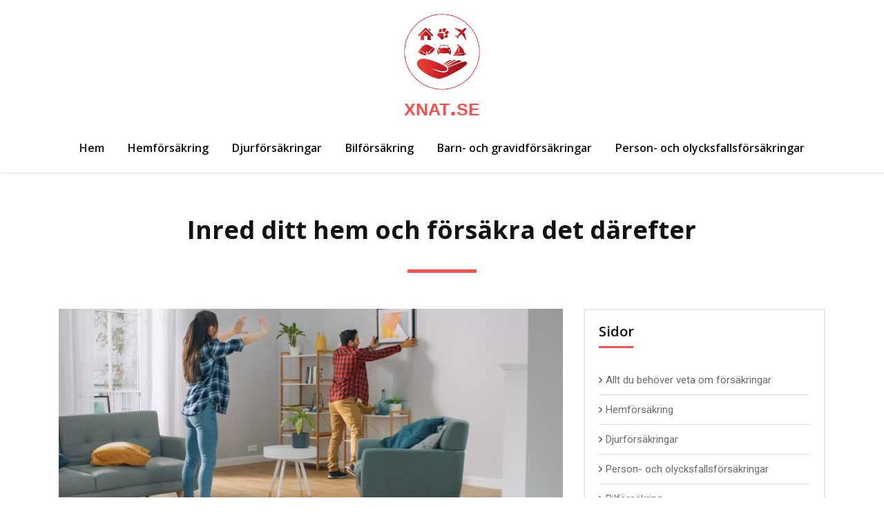

--- FILE ---
content_type: text/html; charset=utf-8
request_url: https://www.xnat.se/inred-ditt-hem-och-forsakra-det-darefter/
body_size: 4670
content:
<!DOCTYPE html>
<html lang="sv-SE">
  <head>
    <!--[if IE]>
    <meta http-equiv="X-UA-Compatible" content="IE=edge,chrome=1">
    ``
    <![endif]-->
    <meta charset="UTF-8" />
    <meta name="viewport" content="width=device-width, initial-scale=1.0" />
    <link rel="profile" href="https://gmpg.org/xfn/11" />
    <!-- Theme Css -->
	    <title>Inred ditt hem och försäkra det därefter &#8211; xnat.se</title>
<link rel='dns-prefetch' href='https://www.xnat.se' />
<link rel='dns-prefetch' href='//fonts.googleapis.com' />
<link rel="alternate" type="application/rss+xml" title="xnat.se &raquo; flöde" href="https://www.xnat.se/feed/" />
<link rel='stylesheet' id='formidable-css'  href='https://www.xnat.se/wp-content/plugins/formidable/css/formidableforms16.css?ver=9151534' type='text/css' media='all' />
<link rel='stylesheet' id='contact-form-7-css'  href='https://www.xnat.se/wp-content/plugins/contact-form-7/includes/css/styles.css?ver=5.1.9' type='text/css' media='all' />
<link rel='stylesheet' id='wp-polls-css'  href='https://www.xnat.se/wp-content/plugins/wp-polls/polls-css.css?ver=2.75.6' type='text/css' media='all' />
<style id='wp-polls-inline-css' type='text/css'>
.wp-polls .pollbar {
	margin: 1px;
	font-size: 6px;
	line-height: 8px;
	height: 8px;
	background-image: url('https://www.xnat.se/wp-content/plugins/wp-polls/images/default/pollbg.gif');
	border: 1px solid #c8c8c8;
}

</style>
<link rel='stylesheet' id='quality-style-css'  href='https://www.xnat.se/wp-content/themes/quality/style.css?ver=4.8.3' type='text/css' media='all' />
<link rel='stylesheet' id='bootstrap-css'  href='https://www.xnat.se/wp-content/themes/quality/css/bootstrap.css?ver=4.8.3' type='text/css' media='all' />
<link rel='stylesheet' id='default-css'  href='https://www.xnat.se/wp-content/themes/quality/css/default.css?ver=4.8.3' type='text/css' media='all' />
<link rel='stylesheet' id='theme-menu-css'  href='https://www.xnat.se/wp-content/themes/quality/css/theme-menu.css?ver=4.8.3' type='text/css' media='all' />
<link rel='stylesheet' id='media-responsive-css'  href='https://www.xnat.se/wp-content/themes/quality/css/media-responsive.css?ver=4.8.3' type='text/css' media='all' />
<link rel='stylesheet' id='font-awesome-min-css'  href='https://www.xnat.se/wp-content/themes/quality/css/font-awesome/css/font-awesome.min.css?ver=4.8.3' type='text/css' media='all' />
<link rel='stylesheet' id='quality-fonts-css'  href='//fonts.googleapis.com/css?family=Open+Sans%3A300%2C400%2C600%2C700%2C800%7CRoboto%3A100%2C300%2C400%2C500%2C600%2C700%2C900%7CRaleway%3A600%7Citalic&#038;subset=latin%2Clatin-ext' type='text/css' media='all' />
<link rel='stylesheet' id='latest-posts-style-css'  href='https://www.xnat.se/wp-content/plugins/latest-posts/assets/css/style.css?ver=4.8.3' type='text/css' media='all' />
<script type='text/javascript' src='https://www.xnat.se/wp-includes/js/jquery/jquery.js?ver=1.12.4'></script>
<script type='text/javascript' src='https://www.xnat.se/wp-includes/js/jquery/jquery-migrate.min.js?ver=1.4.1'></script>
<script type='text/javascript' src='https://www.xnat.se/wp-content/themes/quality/js/menu/menu.js?ver=4.8.3'></script>
<script type='text/javascript' src='https://www.xnat.se/wp-content/themes/quality/js/bootstrap.min.js?ver=4.8.3'></script>
<link rel='https://api.w.org/' href='https://www.xnat.se/wp-json/' />
<link rel="EditURI" type="application/rsd+xml" title="RSD" href="https://www.xnat.se/xmlrpc.php?rsd" />
<link rel="wlwmanifest" type="application/wlwmanifest+xml" href="https://www.xnat.se/wp-includes/wlwmanifest.xml" /> 
<meta name="generator" content="WordPress 4.8.3" />
<link rel="canonical" href="https://www.xnat.se/inred-ditt-hem-och-forsakra-det-darefter/" />
<link rel='shortlink' href='https://www.xnat.se/?p=132' />
<link rel="alternate" type="application/json+oembed" href="https://www.xnat.se/wp-json/oembed/1.0/embed?url=https%3A%2F%2Fwww.xnat.se%2Finred-ditt-hem-och-forsakra-det-darefter%2F" />
<link rel="alternate" type="text/xml+oembed" href="https://www.xnat.se/wp-json/oembed/1.0/embed?url=https%3A%2F%2Fwww.xnat.se%2Finred-ditt-hem-och-forsakra-det-darefter%2F&#038;format=xml" />
<style type="text/css">ul#menu-main { text-align: center; width: 100%; margin: 0 0 30px;}ul#menu-main li { display: inline-block; float: none; margin: 0; padding: 0;}.logo.pull-left { float: none !important; width: 100%;}.qua_title_head { width: 100%;}.navbar-header { float: none;}h1.qua-logo { text-align: center;}nav.navbar.navbar-default { background: transparent;}ul#menu-main { background: #fff;}h1.qua-logo a { background: url(https://www.xnat.se/wp-content/uploads/sites/16/2016/08/Kingdom-Insurance-Insurance-Quote-Circles_Personal-insurance.png) no-repeat; background-size: 120px; padding-top: 120px; background-position: center top; margin-top: -10px; display: inline-block; font-variant: small-caps; font-weight: bold; padding-left: 10px; padding-right: 10px;}</style><!-- Generated by Simple CSS - https://wordpress.org/plugins/simple-css/ -->		<style type="text/css">.recentcomments a{display:inline !important;padding:0 !important;margin:0 !important;}</style>
		<!-- All in one Favicon 4.7 --><meta name="description" content=""><meta name="keywords" content="">  </head>
  <body class="page-template-default page page-id-132">
    <!--Header Logo & Menus-->
    <div class="container">
      <nav class="navbar navbar-default" role="navigation">
        <div class="container-fluid">
          <!-- Brand and toggle get grouped for better mobile display -->
          <div class="navbar-header">
            <button type="button" class="navbar-toggle" data-toggle="collapse" data-target="#bs-example-navbar-collapse-1">
            <span class="sr-only">Toggle navigation</span>
            <span class="icon-bar"></span>
            <span class="icon-bar"></span>
            <span class="icon-bar"></span>
            </button>
            <div class="logo pull-left" >
                            <div class="qua_title_head">
                <h1 class="qua-logo" ><a href="https://www.xnat.se/">xnat.se</a></h1>
              </div>
              			
            </div>
          </div>
          <!-- Collect the nav links, forms, and other content for toggling -->
          
            <div id="bs-example-navbar-collapse-1" class="collapse navbar-collapse"><ul id="menu-main" class="nav navbar-nav navbar-right"><li id="menu-item-31" class="menu-item menu-item-type-post_type menu-item-object-page menu-item-home menu-item-31"><a title="Hem" href="https://www.xnat.se/">Hem</a></li>
<li id="menu-item-35" class="menu-item menu-item-type-post_type menu-item-object-page menu-item-35"><a title="Hemförsäkring" href="https://www.xnat.se/hemforsakring/">Hemförsäkring</a></li>
<li id="menu-item-34" class="menu-item menu-item-type-post_type menu-item-object-page menu-item-34"><a title="Djurförsäkringar" href="https://www.xnat.se/djurforsakringar/">Djurförsäkringar</a></li>
<li id="menu-item-33" class="menu-item menu-item-type-post_type menu-item-object-page menu-item-33"><a title="Bilförsäkring" href="https://www.xnat.se/bilforsakring/">Bilförsäkring</a></li>
<li id="menu-item-32" class="menu-item menu-item-type-post_type menu-item-object-page menu-item-32"><a title="Barn- och gravidförsäkringar" href="https://www.xnat.se/barn-och-gravidforsakringar/">Barn- och gravidförsäkringar</a></li>
<li id="menu-item-36" class="menu-item menu-item-type-post_type menu-item-object-page menu-item-36"><a title="Person- och olycksfallsförsäkringar" href="https://www.xnat.se/person-och-olycksfallsforsakringar/">Person- och olycksfallsförsäkringar</a></li>
</ul></div>         
          <!-- /.navbar-collapse -->
        </div>
        <!-- /.container-fluid -->
      </nav>
    </div><div class="page-seperator"></div>
<div class="container">
  <div class="row">
    <div class="qua_page_heading">
      <h1>Inred ditt hem och försäkra det därefter</h1>
      <div class="qua-separator"></div>
    </div>
  </div>
</div>
<div class="container">
  <div class="row qua_blog_wrapper">
    <div class="col-md-8">
      	  <div class="qua_blog_section" >
	           <div class="qua_blog_post_img">
                   <a  href="https://www.xnat.se/inred-ditt-hem-och-forsakra-det-darefter/">
          <img width="730" height="280" src="https://www.xnat.se/wp-content/uploads/sites/16/2021/05/decorate-home-730x280.jpg" class="img-responsive wp-post-image" alt="" />          </a>
        </div>
		         <div class="clear"></div>
		        <div class="qua_blog_post_content">
          <p>Att inreda ett hem kan vara både roligt och kostsamt. Många gånger finner du fantastiska saker, men de kostar alldeles för mycket. Hur mycket du än letar, i din iver att finna en ersättningsprodukt, är det inget som passar. Det kan helt enkelt vara så att du ser ett för stort perspektiv. Du kanske ska leta efter små saker, för att ditt hem ska bli så trivsamt som möjligt. Chansen är ju att du kan hitta något passande på nätet, som gör ditt hem så lika mysigt som du vill ha det.</p>
<p>När du inreder ditt hem och ser till små detaljer, leder oftast det till ett bättre helhetsresultat. Det kan vara sittpuffar, mattor eller en serveringsbricka som gör det.</p>
<h2>Glöm inte bort hemförsäkringen</h2>
<p>Ditt hem är din borg och med anledning av det behöver du en hemförsäkring. Det är för att du inte ska behöva bekosta en inredning två gånger. När du letar hemförsäkring, är det lika viktigt som inredningen. Det är de små detaljerna som gör det.</p>
<p>Idag är det stor konkurrens på försäkringsmarknaden. De flesta tjänar på att besöka en oberoende och seriös sajt, som representerar och jämför ett större urval av försäkringar.</p>
		</div>
		      </div>
	      </div>
    <div class="col-md-4 qua-sidebar">
 <div class="qua_sidebar_widget" ><div class="qua_sidebar_widget_title"><h2>Sidor</h2><div class="qua-separator-small spacer"></div></div>		<ul>
			<li class="page_item page-item-7"><a href="https://www.xnat.se/">Allt du behöver veta om försäkringar</a></li>
<li class="page_item page-item-11"><a href="https://www.xnat.se/hemforsakring/">Hemförsäkring</a></li>
<li class="page_item page-item-15"><a href="https://www.xnat.se/djurforsakringar/">Djurförsäkringar</a></li>
<li class="page_item page-item-19"><a href="https://www.xnat.se/person-och-olycksfallsforsakringar/">Person- och olycksfallsförsäkringar</a></li>
<li class="page_item page-item-23"><a href="https://www.xnat.se/bilforsakring/">Bilförsäkring</a></li>
<li class="page_item page-item-27"><a href="https://www.xnat.se/barn-och-gravidforsakringar/">Barn- och gravidförsäkringar</a></li>
<li class="page_item page-item-87"><a href="https://www.xnat.se/villaforsakringar/">Villaförsäkringar</a></li>
<li class="page_item page-item-89"><a href="https://www.xnat.se/forsakringar-och-garantier-badrummet/">Försäkringar och garantier &#8211; badrummet</a></li>
<li class="page_item page-item-115"><a href="https://www.xnat.se/forsakra-ditt-fritidshus/">Försäkra ditt fritidshus</a></li>
<li class="page_item page-item-119"><a href="https://www.xnat.se/hoj-forsakringsvardet-vid-renovering/">Höj försäkringsvärdet vid renovering</a></li>
<li class="page_item page-item-122"><a href="https://www.xnat.se/forsakra-ditt-hem-och-losore/">Försäkra ditt hem och lösöre</a></li>
<li class="page_item page-item-125"><a href="https://www.xnat.se/forsakring-tackande-vattenskador-med-mera/">Försäkring täckande vattenskador med mera</a></li>
<li class="page_item page-item-127"><a href="https://www.xnat.se/fa-hjalp-med-oversattning-av-forsakringsdokument/">Få hjälp med översättning av försäkringsdokument</a></li>
<li class="page_item page-item-132 current_page_item"><a href="https://www.xnat.se/inred-ditt-hem-och-forsakra-det-darefter/">Inred ditt hem och försäkra det därefter</a></li>
<li class="page_item page-item-135"><a href="https://www.xnat.se/forsakra-dig-om-er-marknadsforing/">Försäkra dig om er marknadsföring</a></li>
<li class="page_item page-item-138"><a href="https://www.xnat.se/forsakra-dina-kunder-om-tillit/">Försäkra dina kunder om tillit</a></li>
<li class="page_item page-item-141"><a href="https://www.xnat.se/totalrenovera-en-fastighet/">Totalrenovera en fastighet</a></li>
		</ul>
		</div>		<div class="qua_sidebar_widget" >		<div class="qua_sidebar_widget_title"><h2>Senaste inlägg</h2><div class="qua-separator-small spacer"></div></div>		<ul>
					<li>
				<a href="https://www.xnat.se/sa-valjer-man-ratt-billackeringsverkstad-for-din-bil/">Så väljer man rätt billackeringsverkstad för din bil</a>
						</li>
					<li>
				<a href="https://www.xnat.se/automatiserad-sakerhet-med-inbyggda-azurelosningar/">Automatiserad säkerhet med inbyggda azurelösningar</a>
						</li>
					<li>
				<a href="https://www.xnat.se/hur-finansiella-tjanster-fran-domino-printing-kan-optimera-din-verksamhet/">Hur finansiella tjänster från Domino Printing kan optimera din verksamhet</a>
						</li>
					<li>
				<a href="https://www.xnat.se/forberedelser-infor-att-salja-ditt-e-handelsforetag/">Förberedelser inför att sälja ditt e-handelsföretag</a>
						</li>
					<li>
				<a href="https://www.xnat.se/hur-sma-detaljer-kan-hoja-konferensrummets-atmosfar/">Hur små detaljer kan höja konferensrummets atmosfär</a>
						</li>
					<li>
				<a href="https://www.xnat.se/fonsterputsning-aret-runt-utan-problem/">Fönsterputsning året runt utan problem</a>
						</li>
					<li>
				<a href="https://www.xnat.se/forberedelser-infor-forsaljning-av-bostad/">Förberedelser inför försäljning av bostad</a>
						</li>
					<li>
				<a href="https://www.xnat.se/hur-seniorer-bidrar-med-unik-kompetens-till-stadyrket/">Hur seniorer bidrar med unik kompetens till städyrket</a>
						</li>
					<li>
				<a href="https://www.xnat.se/undvik-dessa-vanliga-misstag-nar-du-forsakrar-din-begagnade-bil/">Undvik dessa vanliga misstag när du försäkrar din begagnade bil</a>
						</li>
					<li>
				<a href="https://www.xnat.se/forsakra-dig-att-husets-dranering-fungerar-genom-kamerabesiktning/">Försäkra dig att husets dränering fungerar genom kamerabesiktning</a>
						</li>
					<li>
				<a href="https://www.xnat.se/sakra-upp-taket-med-det-du-behover/">Säkra upp taket med det du behöver</a>
						</li>
					<li>
				<a href="https://www.xnat.se/visitkort-till-ditt-forsakringsbolag/">Visitkort till ditt försäkringsbolag</a>
						</li>
					<li>
				<a href="https://www.xnat.se/viktiga-forsakringar-att-ha-som-privatperson/">Viktiga försäkringar att ha som privatperson</a>
						</li>
					<li>
				<a href="https://www.xnat.se/fa-den-hjalp-som-behovs-for-ett-foretag-som-vaxer/">Få den hjälp som behövs för ett företag som växer</a>
						</li>
					<li>
				<a href="https://www.xnat.se/e-handel-ar-framtiden/">E-handel är framtiden</a>
						</li>
				</ul>
		</div>		</div>
		
  </div>
</div>
<div class="qua_footer_area">
  <div class="container">
    <div class="col-md-12">
				<p>@ xnat.se</p><p></p>	</div>	
  </div>
</div>
<!-- /Footer Widget Secton -->
<script type='text/javascript'>
/* <![CDATA[ */
var wpcf7 = {"apiSettings":{"root":"https:\/\/www.xnat.se\/wp-json\/contact-form-7\/v1","namespace":"contact-form-7\/v1"},"cached":"1"};
/* ]]> */
</script>
<script type='text/javascript' src='https://www.xnat.se/wp-content/plugins/contact-form-7/includes/js/scripts.js?ver=5.1.9'></script>
<script type='text/javascript'>
/* <![CDATA[ */
var pollsL10n = {"ajax_url":"https:\/\/www.xnat.se\/wp-admin\/admin-ajax.php","text_wait":"Your last request is still being processed. Please wait a while ...","text_valid":"Please choose a valid poll answer.","text_multiple":"Maximum number of choices allowed: ","show_loading":"1","show_fading":"1"};
/* ]]> */
</script>
<script type='text/javascript' src='https://www.xnat.se/wp-content/plugins/wp-polls/polls-js.js?ver=2.75.6'></script>
<script type='text/javascript' src='https://www.xnat.se/wp-includes/js/wp-embed.min.js?ver=4.8.3'></script>
</body>
</html>

--- FILE ---
content_type: text/css
request_url: https://www.xnat.se/wp-content/themes/quality/css/default.css?ver=4.8.3
body_size: 3346
content:
/*!
 * Quality Default Css created By Shahid - Scientech IT
*/

#wrapper{
	background: #ffffff;
} 
.page-seperator {
	background-color: #e7e7e7;
	box-shadow: 7px 1px 3px #DEDEDE;
}

button,
html input[type="button"],
input[type="reset"],
input[type="submit"], button,
html input[type="button"]:hover,
input[type="reset"]:hover,
input[type="submit"]:hover, table th, .qua-separator-small, .qua-head-detail,.navbar-default .navbar-nav > .active > a, .navbar-default .navbar-nav > .active > a:hover, .navbar-default .navbar-nav > .active > a:focus, .navbar-default .navbar-nav > .open > a,
.navbar-default .navbar-nav > .open > a:hover,
.navbar-default .navbar-nav > .open > a:focus, .navbar-default .navbar-nav > li > a:hover,
.navbar-default .navbar-nav > li > a:focus, .dropdown-menu, .qua-separator, .qua_col_padding:hover .qua_home_portfolio_caption, .qua_proejct_button a:hover, .qua_callout_area, .qua_short_tabs li.active > a,
.qua_short_tabs li > a:hover, .qua-footer-separator,.qua_contact_btn,.qua_send_button , #qua_send_button, .qua_post_date,a.qua_blog_btn:hover, .more-link:hover  , .more-link:focus ,
a.qua_blog_btn:focus, .qua_dropcape_square span,.qua_dropcape_circle span, .qua_sidebar_widget #searchsubmit, .qua_dropcape_square span, .qua_sidebar_link p:hover span,.qua_sidebar_tweeter_link h3 i, .qua-service-area:hover > .hexagon-box, .blog-post-btn:hover, .blog-post-btn:hover, #searchsubmit { background-color: #f8504b; }

.dropdown .fa-angle-down, li.dropdown:hover .fa-angle-down, li.dropdown.active .fa-angle-down, .qua_heading_title h1 span, .qua_page_heading h1 span, .qua-separator, .qua-service-area p > a , .qua_port_title h1 span, .qua_portfolio_tabs li.active > a, .qua_portfolio_tabs li > a:hover, .qua-blog-post-detail,.qua-blog-post-detail span, .qua-blog-post-detail a, .qua-blog-post-detail a , .qua-tags a:hover, .blog-post-btn, .qua-blog-area .qua-blog-info  .qua-blog-date-cm  .right a:hover, .qua_testimonianl_sec  i, .qua_testimonianl_desig, .qua_footer_widget_post h3 a, .qua_footer_widget_link a:hover, .qua_tooltip a, a.qua_blog_btn , .more-link, .reply a , .qua_title_head, .qua_footer_widget_column ul li a:hover, .qua_sidebar_link p:hover a , .widget ul li a:hover , .qua_sidebar_widget ul li a:hover, .tweet_info a, .qua_media_sidebar h3 a, .qua_footer_widget_column ul#recentcomments li.recentcomments > a { color: #F8504B; }

button,
html input[type="button"],
input[type="reset"],
input[type="submit"], button,
html input[type="button"]:hover,
input[type="reset"]:hover,
input[type="submit"]:hover, table th, .head-contact-info li, .head-contact-social li > a > i ,.navbar-default .navbar-nav > .active > a, .navbar-default .navbar-nav > .active > a:hover, .navbar-default .navbar-nav > .active > a:focus, .navbar-default .navbar-nav > .open > a,
.navbar-default .navbar-nav > .open > a:hover,
.navbar-default .navbar-nav > .open > a:focus,.navbar-default .navbar-nav > li > a:hover,
.navbar-default .navbar-nav > li > a:focus, .dropdown-menu > li > a ,.dropdown-menu > li > a:hover,
.dropdown-menu > li > a:focus, .dropdown-menu > .active > a,
.dropdown-menu > .active > a:hover,
.dropdown-menu > .active > a:focus, .slide_icon, .qua_port_title h1, .qua_proejct_button a,.qua_proejct_button a:hover, .qua_dropcape_square, .qua_dropcape_simple,
.qua_dropcape_circle, .qua_dropcape_circle span , .qua_tooltip, .qua_dropcape_square span, .qua_btn_orange, .qua_btn_black,.qua_btn_red, .qua_btn_green, .qua_btn_purple, .qua_btn_pink , .qua_btn_blue, .qua_testimonianl_content, .blog-post-btn:hover , .qua_callout_area h2, .qua_callout_area p, .qua_callout_area a, .qua_short_tabs li.active > a,
.qua_short_tabs li > a:hover, .qua_sidebar_tweeter_link h3 i, .qua_post_date,.qua-project-detail-sidebar .launch-qua-project a:hover,.footer-contact-social li > a > i , .qua_footer_widget_post h3 a:hover, .qua_footer_widget_column address a:hover, .qua_footer_widget_title,a.qua_blog_btn:hover, .more-link:hover  , .more-link:focus ,
a.qua_blog_btn:focus, .qua_widget_tags a:hover  , .tagcloud a:hover, .qua_sidebar_tweeter_link h3 a, .qua_send_button , #qua_send_button 
{ color: #ffffff; }

.navbar-default, .dropdown .fa-angle-down, li.dropdown:hover .fa-angle-down, li.dropdown.active .fa-angle-down, .qua_home_portfolio_caption, .qua_portfolio_image .qua_home_portfolio_showcase_icons a i , .qua_portfolio_tabs li.active > a, .qua_portfolio_tabs li > a:hover,.qua_portfolio_tabs li a, .qua_short_tabs li a, .qua_dropcap_section,.qua_tooltip_section, .qua_alert_section, .qua_button_section, .qua_btn_white, .blog-post-btn, .qua_blog_pagination, .qua-project-detail-sidebar .launch-qua-project a, .qua_callout_area a:hover, .qua_blog_pagi a, .qua_blog_pagi a:hover, .qua_blog_pagi a.active, .qua_widget_tags a  , .tagcloud a  { background-color: #ffffff; }

#post-559 {	
	border-left: 22px solid #F8504B;
}

button,
html input[type="button"],
input[type="reset"],
input[type="submit"], button,
html input[type="button"]:hover,
input[type="reset"]:hover,
input[type="submit"]:hover
{
	border: 1px solid #f8504b;
}


/* Header Logo & Menus---------------------------------------------------------------------------------------*/
 .navbar-default .navbar-nav > li > a {
	color: #121212;
}
 .dropdown-menu > li > a {
    border-bottom: 1px solid rgba(0, 0, 0, .2);
}
.dropdown-menu > li > a:hover,
.dropdown-menu > li > a:focus {
  background-color: rgba(0, 0, 0, .2);
}

.dropdown .fa-angle-down{	
	border: 1px solid #121212;
	}
li.dropdown:hover .fa-angle-down, li.dropdown.active .fa-angle-down{	
	border: 1px solid #ffffff;
}

.dropdown-menu > .active > a,
.dropdown-menu > .active > a:hover,
.dropdown-menu > .active > a:focus {
	background-color: rgba(0, 0, 0, .2);
}
.qua_portfolio_tabs li.active > a.qua_portfolio_tabs li.active > a, .blog-post-btn, .blog-post-btn:hover, a.qua_blog_btn:hover, .more-link:hover  , .more-link:focus , a.qua_blog_btn:focus,.qua_send_button:hover , #qua_send_button:hover, .qua_short_tabs li.active > a,
.qua_short_tabs li > a:hover
{
border: 1px solid #F8504B;
}
/* Flex Slider Css --------------------------------------------------------------------------------------------------------------------------------------------------------------*/
.carousel{
	margin-bottom: 60px;
	background-color: #121212;
}
/* Homepage Service Section css --------------*/
.qua_page_heading p, .qua_heading_title p, .qua-service-area p, .qua-blog-post-description, .qua-project-description p, .qua_blog_post_content p, .qua_media_sidebar span, .qua_media_sidebar span a, .qua_sidebar_link p a , .widget ul li a , .qua_sidebar_widget ul li a, .tweet_info, .qua_para_icons, .qua_comment_detail p{
    color: #6A6A6A;
}
.qua-service-area h2 > a, .qua-service-area p > a:hover, .qua-service-area i, .qua_page_heading h1, .qua_post_title_wrapper h2 a, .qua_heading_title h1, .qua_para_icons i, .qua_sidebar_widget_title h2 , h2.widgettitle {
	color: #121212;
}
.qua_port_title p {
    color: #dedede;
}
.qua_portfolio_carusel, .qua_testimonial_carusel {
	background:  url(../images/c.png); 
}
.qua_home_portfolio_caption {
	border-left: 1px solid #ccc;
	border-right: 1px solid #ccc;
	border-bottom: 1px solid #ccc;
	color:#515151;
	height:45px;
}
.qua_home_portfolio_caption a{
	color:#515151;
}
.qua_col_padding:hover .qua_home_portfolio_caption{
	color:#fff;
	border-bottom: 1px solid #f8504b;
    border-left: 1px solid #f8504b;
    border-right: 1px solid #f8504b;
}
.qua_col_padding:hover .qua_home_portfolio_caption a{
	color:#fff;
}
.qua_home_portfolio_showcase_fade {
    opacity: 0.2;
}

.qua_home_portfolio_showcase_overlay {
	background: #000000;
}
.qua_portfolio_image .qua_home_portfolio_showcase_icons a i{
	color:#000000;
}
.qua_proejct_button a {
	text-shadow: 0px 1px 1px #777777;
	border: 2px solid #ffffff;
}
.qua_proejct_button a:hover {
	text-shadow: 0px 1px 1px #f8504b;
	border: 2px solid #f8504b;	
}

/**** portfolio categories tab csss *********/

.qua_portfolio_tabs li a {
    color: #3b3b3b;
	border:1px solid #d1d1d1;
}
/***** Client Section  ************/

.media-column {
	border-right: 1px solid #e5e5e5;
	border-bottom: 1px solid #e5e5e5;
}
/******* Blog Section **********/
.qua-blog-area{ border:4px solid #f1f1f1;}
.qua-blog-area img{ border-bottom:4px solid #f8504b; }
.qua-blog-area .qua-blog-info h2, .qua-blog-area .qua-blog-info h2 > a{ color:#2a2a2a; }
/*Css by Shahid*/
.post-seperator{ border-right: 1px solid #2a2a2a; }
.qua-blog-area .qua-blog-info .qua-blog-date-cm  span.date{ color#000; }
.qua-blog-area .qua-blog-info .qua-blog-date-cm   p{ color:#000; }
.qua-blog-area:hover{ border:4px solid #f8504b; }
.qua-blog-date-cm{ border-top:1px solid #f1f1f1; }
.qua-blog-area .qua-blog-info  .qua-blog-date-cm  .left, .qua-blog-area .qua-blog-info  .qua-blog-date-cm  .right a{ color: #2A2A2A; }

/******* Testimonial Section ************/
.qua_testimonianl_sec {
	border:6px solid #f8504b;
	background-color:#fff;	
}
.pager a{
	background: #bbbbbb;
	border: 2px solid #bbbbbb;
}
.pager a.selected{
	background: #fff;
	border: 2px solid #f8504b;
}
/***** Call Out Section ***********/
.qua_callout_area{
	border-top:3px solid #e53a35;
	border-bottom:3px solid #e53a35;
}
.qua_callout_area a{
	background-color: transparent;
	border: 2px solid #ffffff;
}
/***** Footer widget Area **********/
.qua_footer_widget_area p, .qua_footer_widget_column address p, .qua_footer_widget_column address a, .qua_footer_widget_link a, .qua_footer_widget_date { color: #f5f5f5; }

.qua_footer_widget_area{
	background: #1e1f24;
}
.qua_footer_widget_title{
	text-shadow: 0px 1px 2px #2a2a2a;
}
.qua_footer_widget_column address{
	color: #9e9d9d;
}
.qua_footer_widget_post {
	border-bottom: 1px solid #6B6B6B;
}
.footer-contact-social li {
	border: 0px solid #ffffff;
}
/* Footer area Section Css------------------------------------------------------------ */
.qua_footer_area{
	background: #1e1f24;
	border-top: 1px solid #6B6B6B;
}
.qua_footer_area p {
	color: #f2f2f2;
	font-size:15px;
}
.qua_footer_area p span, .qua_footer_area p a, .qua_footer_area p a:hover{
	color: #fa504b;
}
/********** project detail page css **********************************************
***********************************************************************************/
.qua-project-description h3 span{
	color:#f9504b;
}
.qua-related-project{
	background: none repeat scroll 0 0 #F9F9F9;
    border-top: 2px solid #D1D1D1;
}
.qua_portfolio_detail_pagi{
	border-bottom:1px solid #d1d1d1;
}
.qua_portfolio_detail_pagi li a {
	color: #404040;
	border:2px solid #e7e7e7;
}
.qua_portfolio_detail_pagi li a:hover {
	color: #404040;
	border:2px solid #f05a4d;
}
.qua-project-detail-sidebar p {
	color:#121212;
	border-bottom:1px solid #d1d1d1;
}
.qua-project-detail-sidebar p small {
	color:#777777;
}
.qua-project-detail-sidebar .launch-qua-project a {
	color: #f04b58;
	border: 2px solid #f04b58;
}
.qua-project-detail-sidebar .launch-qua-project a:hover {
	background-color: #f04b58;
	color: #ffffff;
	border: 2px solid #f04b58;
}
/***** Blog page *****************************************************************
***************************************************************************************/
.qua_post_detail a {
	color:#676767;
}
.qua_post_detail a > i {
	color: #cccccc;
}
.qua_tags i {
	color:#cccccc;
}
.qua_blog_post_content {
	border-top:1px solid #e9e9e9;
}

.page .qua_blog_post_content {
	border-top:0;
}
.page .qua_blog_post_content{
	padding-top: 0;
}
a.qua_blog_btn , .more-link {
	background-color: transparent;
	border: 1px solid #f8504b;
}
a.qua_blog_btn:hover, .more-link:hover  , .more-link:focus ,
a.qua_blog_btn:focus {
	color: #ffffff;
}
.qua_blog_pagi a {
	border: 2px solid #cccccc ;
}
.qua_blog_pagi a:hover, .qua_blog_pagi a.active {
	border: 2px solid #f0584b;
	color: #f0584b;
}
/***** Blog page with sidebar *****************************************************************
***************************************************************************************/
.qua_sidebar_widget , .widget  {
	border:2px solid #e9e9e9;
}
/*** tag widget **/
.qua_widget_tags a  , .tagcloud a {
	border: 1px solid #dbdbdb ;
	color: #6a6a6a;
}
.qua_widget_tags a:hover  , .tagcloud a:hover{
	border: 1px solid #f0584b ;
	background-color: #f0584b;
}
.qua_media_sidebar {
border-bottom: 1px solid #e9e9e9;
}
.qua_media_sidebar span i{
	color:#cccccc;
	
}
.qua_sidebar_link p , .widget ul li ,.qua_sidebar_widget ul li {
	border-bottom: 1px solid #dedede;
}
.qua_sidebar_widget ul li:last-child ,.widget ul li:last-child {border-bottom: none;}
.qua_sidebar_link p span{
	background:#3c3c3c;
	color:#ffffff;
}
.qua_sidebar_tweeter_link{
	border-bottom:1px solid #E9E9E9;
}
.tweet_date{
	color:#000;
}
/***** Blog Detail page *******/

.qua_comment_title h3 {
	color: #121212;
	border-bottom: 1px solid #E9E9E9;
}
.qua_comment_title h3 > i {
	color:#ccc;
}
.qua_comment_detail {
	border: 2px solid #f3f3f3;
}
.qua_comment_date{
   color:#b3b3b3;
}
.qua_comment_form_section h2 {
color: #121212;
border-bottom: 1px solid #E0E0E0;
}
.qua_comment_form_section h2 > i {
	color:#ccc;
}
.qua_con_input_control {
	background-color: #FFFFFF;
    border: 1px solid #c5c5c5;
    box-shadow: 0 1px 1px rgba(0, 0, 0, 0.075) inset;
    color: #555555;
}
.qua_con_textarea_control {
	background-color: #FFFFFF;
    border: 1px solid #c5c5c5;
    box-shadow: 0 1px 1px rgba(0, 0, 0, 0.075) inset;
    color: #555555;
}
.qua_con_input_control:focus, .qua_con_textarea_control:focus,
.qua_contact_input_control:focus, .qua_contact_textarea_control:focus {
  border-color: #f8504b;
  -webkit-box-shadow: inset 0 0px 0px #f8504b, 0 0 5px #f8504b;
          box-shadow: inset 0 0px 0px #f8504b, 0 0 5px #f8504b;
}
.qua_send_button , #qua_send_button {
	border-color: #f8504b;
}
.qua_send_button:hover , #qua_send_button:hover  {
	background-color: #ffffff;
   color: #6a6a6a;
}
/*Table Styles*/
.table {
	color: #777777;
}
blockquote { border-left :5px solid #f8504b ;}
a{ color : #FA504B;} 

/*Buttons Styles*/
.qua_btn_white{
	border: 1px solid #ebebeb;
	color: #1a1a1a;
}
.qua_btn_red{
	background-color: #db2723;
	text-shadow: 1px 1px 1px #3b3b3b;
}
.qua_dropcape_simple span {
    color: #3b3b3b;
}
.qua_alert_error {
	background-color: #fce2e3;
    border: 1px solid #FAC2C4;
    color: #E54034;
    text-shadow: 0 1px 0 rgba(255, 255, 255, 0.5);
}
.qua_alert_error .close {
	color: #E54034;
}
button.close {
    background: none repeat scroll 0 0 rgba(0, 0, 0, 0);
}
.qua_alert_warning {
	background-color: #FDF4BD;
    border: 1px solid #FED223;
    color: #927E03;
    text-shadow: 0 1px 0 rgba(255, 255, 255, 0.5);
}
.qua_alert_warning .close {
	color: #927E03;
}
.qua_alert_success {
	background-color: #E5EEC0;
    border: 1px solid #C4D67E;
    color: #576C01;
    text-shadow: 0 1px 0 rgba(255, 255, 255, 0.5);
}
.qua_alert_success .close {
	color: #576C01;
}
.qua_alert_info {
	background-color: #D9EDF7;
    border: 1px solid #BCE8F1;
    color: #04567d;
    text-shadow: 0 1px 0 rgba(255, 255, 255, 0.5);
}
.qua_alert_info .close {
	color: #04567D;
}
/*Accordion & Tabs Styles*/

.qua_short_tabs li a {
    color: #3b3b3b;
	border:1px solid #e8e8e8;
}
.qua_short_tabs_content{
    border: 1px solid #dddddd;
    color: #777777;
}
/*Image with Paragraph*/
.image_para_title, .image_para_content{ color: #555555; }

--- FILE ---
content_type: text/css
request_url: https://www.xnat.se/wp-content/themes/quality/css/media-responsive.css?ver=4.8.3
body_size: 1381
content:
/* -----@Media Responsive css created by Shahid - Scientech IT -------------------------------------------- */

/* This Media screen css called for All Quality Pages Element---------------------------------------------------------------------------------------------------------------------------------------------------------*/

@media only screen and (min-width: 768px) and (max-width: 1000px) {
	.qua_portfolio-column {
	position: relative;
	width: 48%;
	display: inline-block;
	margin-bottom:50px;
	
	}
	.qua-team-img{
	padding-left:25%;
	padding-right:25%;
	float:none;
	}
	.qua-team-name{
	text-align:center;
	}
	.qua-team-detail{
	padding-right:15px;
	padding-left:10px;
	text-align:center;
	}
	.qua-team-social{
	float: none;
	text-align:center;
	}
	.nav{
		margin-bottom:30px;
	}
	
	
}

@media only screen and (min-width: 960px) and (max-width: 1200px) {

/*Flex Slider Center Alignment*/
.flex-slider-center { }
.flex-slider-center h2 {
    font-size: 55px;
	line-height: 55px;
    margin: 0px 15% 12px;
}
.flex-slider-center span{ 
	margin: 0px 0px 12px;
	padding: 0px 15px 5px 15px;
    font-size: 55px;
	line-height: 55px;
}
.flex-slider-center p{ 
	padding: 0px 15px 0px 15px;
    font-size: 24px;
	line-height: 30px;
    margin: 0px 10% 12px;
}
.flex_btn {
    font-size: 16px;
    line-height: 20px;
    margin-bottom: 5px;
	padding: 10px 20px;

}


}



@media only screen and (min-width: 768px) and (max-width: 959px) {
	.qua_callout_area{
	width:100%;
	background-color:#f8504b;
	padding-top: 4px;
	padding-bottom: 4px;
	border-top:3px solid #e53a35;
	border-bottom:3px solid #e53a35;
	text-align:center;
	}
	.qua_callout_btn {
	float: none;
	
	}
	/*Menus Style*/
	.navbar-toggle{
		margin-top: 20px;
	}
	/*Sidebar Css*/
	.qua-sidebar {
		margin: 50px 0 0;
	}
/*Flex Slider Center Alignment*/
.flex-slider-center h2 {
    font-size: 36px;
	line-height: 40px;
    margin: 0px 19% 12px;
}
.flex-slider-center span{ 
	margin: 0px 0px 12px;
	padding: 0px 15px 5px 15px;
    font-size: 36px;
	line-height: 40px;
}
.flex-slider-center p{ 
	padding: 0px 15px 0px 15px;
    font-size: 18px;
	line-height: 22px;
    margin: 0px 10% 12px;
}
.flex_btn {
    font-size: 14px;
    line-height: 20px;
    margin-bottom: 5px;
	padding: 8px 20px;

}

	
	
}	


@media only screen and (min-width: 480px) and (max-width: 767px) {
	.head-contact-info {
	margin: 8px 0 10px;
	text-align:center;
	padding: 0px;
	display: block;
	float: none;
	}
	.head-contact-social{
	float: none;
	text-align:center;
	margin: 0 0  5px;
	padding: 0px;
	}
	.head-contact-social li {
    height: 28px;
    width: 28px;
	}
	.head-contact-social li > a > i {
		font-size: 12px;
		line-height: 1;
	}
	.qua_portfolio-column {
	position: relative;
	width: 48%;
	display: inline-block;
	margin-bottom:50px;
	
	}
	.media-column {
	position: relative;
	width: 100%;
	display: inline-block;
	border-right: 0;
	border-bottom: 1px solid #e5e5e5;
	}
	.qua_portfolio-4col-column {
	position: relative;
	width: 48%;
	display: inline-block;
	margin-bottom:100px;
	}
	
	.qua_callout_area{
	width:100%;
	background-color:#f8504b;
	padding-top: 4px;
	padding-bottom: 4px;
	border-top:3px solid #e53a35;
	border-bottom:3px solid #e53a35;
	text-align:center;
	}
	.qua_callout_btn {
	float: none;
	}
/*Homepage Testimonial Pager*/	
.testi-pager{
	margin-top: 60px;
} 
/*Menus Style*/
	.navbar-toggle{
		margin-top: 20px;
	}
	.navbar-nav > li:last-child {
    margin-bottom: 15px;
    margin-right: 0;
	}
	.navbar-nav > li > a {
    border-radius: 0px;
	}
	.navbar-collapse.in {
    overflow: hidden;
	}
	/*Blog Page*/
	.qua_post_date {
    margin-bottom: 10px;
	margin-left: 0;
    margin-right: 2%;
	}
	.qua_post_title_wrapper {
    width: 100%;
	}
	.qua-blog-area .qua-blog-info .qua-blog-date-cm .right {
	float: right;
	text-align: right;
	}
	/*Sidebar Css*/
	.qua-sidebar {
		margin: 50px 0 0;
	}
	/*Callout Area */
	.qua_callout_area {
    padding: 20px 0;
	}	
/*Flex Slider Center Alignment*/
.flex-slider-center h2 {
    font-size: 25px;
	line-height: 30px;
    margin: 0px 19% 6px;
}
.flex-slider-center span{ 
	margin: 0px 0px 6px;
	padding: 0px 15px 5px 15px;
    font-size: 25px;
	line-height: 30px;
}
.flex-slider-center p{ 
	padding: 0px 10px 0px 10px;
    font-size: 13px;
	line-height: 20px;
    margin: 0px 10% 12px;
}
.flex_btn {
    font-size: 11px;
    line-height: 20px;
    margin-bottom: 5px;
	padding: 5px 20px;
   
}

/* Homepage Testimonials */
.caroufredsel_wrapper {
	height: 350px !important;
}
#qua-testimonial .media-body{
	float: left;
	
}

/* Comment Section */
.qua_comment_box .media-body, .qua_comment_box ul.children{
	float: left;
}		
	
} 


@media only screen and (min-width: 200px) and (max-width: 480px) {
	.head-contact-info {
	margin: 8px 0 10px;
	text-align:center;
	padding: 0px;
	display: block;
	float: none;
	}
	.head-contact-social{
	float: none;
	text-align:center;
	margin: 0 0  5px;
	padding: 0px;
	}
	.head-contact-social li {
    height: 28px;
		width: 28px;
	}
	.head-contact-social li > a > i {
		font-size: 12px;
		line-height: 1;
	}
	.qua_portfolio-column {
	position: relative;
	width: 100%;
	display: inline-block;
	margin-bottom:50px;
	
	}
	.media-column {
	position: relative;
	width: 100%;
	display: inline-block;
	border-right: 0;
	border-bottom: 1px solid #e5e5e5;
	}
	.qua_portfolio-2col-column {
	position: relative;
	width: 100%;
	display: inline-block;
	margin-bottom:100px;
	}
	.qua_portfolio-3col-column {
	position: relative;
	width: 100%;
	display: inline-block;
	margin-bottom:100px;
	}
	.qua_portfolio-4col-column {
	position: relative;
	width: 100%;
	display: inline-block;
	margin-bottom:100px;
	}
	
	.qua_callout_area{
	width:100%;
	background-color:#f8504b;
	padding-top: 4px;
	padding-bottom: 4px;
	border-top:3px solid #e53a35;
	border-bottom:3px solid #e53a35;
	text-align:center;
	}
	.qua_callout_btn {
	float: none;
	
	}
	.qua-team-img{
	padding-left:28%;
	padding-right:25%;
	float:none;
	}
	.qua-team-name{
	text-align:center;
	}
	.qua-team-detail{
	padding-right:15px;
	padding-left:10px;
	text-align:center;
	}
	.qua-team-social{
	float: none;
	text-align:center;
	}
/*Homepage Testimonial Pager*/	
.testi-pager{
	margin-top: 60px;
}
/*Menus Style*/
	.navbar-toggle{
		margin-top: 20px;
	}
	.navbar-nav > li:last-child {
    margin-bottom: 15px;
    margin-right: 0;
	}
	.navbar-nav > li > a {
    border-radius: 0px;
	}
	.navbar-collapse.in {
    overflow: hidden;
	}
/*Blog Page*/

	.qua_post_date {
    margin-bottom: 10px;
	margin-left: 0;
    margin-right: 2%;
	}
	.qua_post_title_wrapper {
    width: 100%;
	}
	.qua-blog-area .qua-blog-info .qua-blog-date-cm .right {
	float: left;
	}
	/*Sidebar Css*/
	.qua-sidebar {
		margin: 50px 0 0;
	}
	/*Callout Area */
	.qua_callout_area {
    padding: 20px 0;
	}
	
/*Flex Slider Center Alignment*/
.flex-slider-center h2 {
	font-size: 16px;
	line-height: 20px;
	margin: 0px 10% 5px;
}
.flex-slider-center span{ 
	margin: 0px auto 5px;
	padding: 0px 7px 3px 7px;
	font-size: 16px;
	line-height: 20px;
}
.flex-slider-center p{ 
	padding: 0px 10px 0px 10px;
    font-size: 11px;
	line-height: 18px;
    margin: 0px 10% 12px;
}
.flex_btn {
    font-size: 9px;
    line-height: 20px;
    margin-bottom: 5px;
	padding: 5px 10px;
   
}
/* Homepage Testimonials */
.caroufredsel_wrapper {
	height: 500px !important;
}
#qua-testimonial .media-body{
	float: left;
	
}
/* Comment Section */
.qua_comment_box .media-body {
	float: left;
}
	
	
}